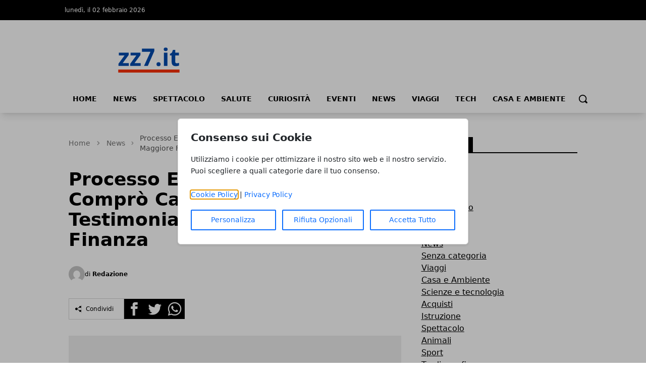

--- FILE ---
content_type: text/html; charset=UTF-8
request_url: https://www.zz7.it/processo-escort-berlusconi-compro-casa-alla-began-testimonianza-maggiore-finanza/
body_size: 12706
content:
<!DOCTYPE html>
<html lang="it">

<head>
    <!-- APP URL: https://www.zz7.it -->
    <meta charset="utf-8" />
    <meta name="viewport" content="width=device-width, initial-scale=1" />

    <title>
                Processo Escort, Berlusconi Comprò Casa alla Began: Testimonianza Maggiore Finanza - zz7 Curiosità, news ed informazioni
            </title>

    <!-- Fonts -->
    <link rel="preconnect" href="https://fonts.bunny.net" />
    <link
        href="https://fonts.bunny.net/css?family=instrument-sans:400,500,600"
        rel="stylesheet" />

    <!-- Canonical URL -->
    <link rel="canonical" href="https://www.zz7.it/processo-escort-berlusconi-compro-casa-alla-began-testimonianza-maggiore-finanza/" />

            <meta name="description" content="Silvio Berlusconi comprò una sontuosa casa a Sabina Began con 4 bonifici. Lo ha rivelato ieri un maggiore della Finanza durante il processo a Bari contro Gianpa..." />
                <meta name="robots" content="index" />
        
    <!-- Open Graph Meta Tags -->
        <meta property="og:type" content="article" />
    <meta property="og:title" content="Processo Escort, Berlusconi Comprò Casa alla Began: Testimonianza Maggiore Finanza" />
        <meta property="og:description" content="Silvio Berlusconi comprò una sontuosa casa a Sabina Began con 4 bonifici. Lo ha rivelato ieri un maggiore della Finanza durante il processo a Bari contro Gianpa..." />
        <meta property="og:url" content="https://www.zz7.it/processo-escort-berlusconi-compro-casa-alla-began-testimonianza-maggiore-finanza/" />
    <meta property="og:site_name" content="zz7 Curiosità, news ed informazioni" />
    <meta property="og:locale" content="it" />
        <meta property="og:image" content="https://www.zz7.it/media/1/placeholder-large.webp" />
    
    <!-- Twitter Card Meta Tags -->
    <meta name="twitter:card" content="summary_large_image" />
    <meta name="twitter:title" content="Processo Escort, Berlusconi Comprò Casa alla Began: Testimonianza Maggiore Finanza" />
        <meta name="twitter:description" content="Silvio Berlusconi comprò una sontuosa casa a Sabina Began con 4 bonifici. Lo ha rivelato ieri un maggiore della Finanza durante il processo a Bari contro Gianpa..." />
            <meta name="twitter:image" content="https://www.zz7.it/media/1/placeholder-large.webp" />
    
    <!-- Favicon -->
            <link rel="icon" href="https://www.zz7.it/media/5169/zz7-favicon-original.ico" />
    
    <!-- Styles / Scripts -->
    <link rel="preload" as="style" href="https://www.zz7.it/build/assets/app-DHcrUbmd.css" /><link rel="modulepreload" href="https://www.zz7.it/build/assets/app-CR7u_rOI.js" /><link rel="stylesheet" href="https://www.zz7.it/build/assets/app-DHcrUbmd.css" /><script type="module" src="https://www.zz7.it/build/assets/app-CR7u_rOI.js"></script>
    <!-- Tracking Code -->
            <!-- Universal Analytics -->
<script async src="https://www.googletagmanager.com/gtag/js?id=UA-44565296-1"></script>
<script>
  window.dataLayer = window.dataLayer || [];
  function gtag(){dataLayer.push(arguments);}
  gtag('js', new Date());
  gtag('config', 'UA-44565296-1');
</script>

<!-- Universal Analytics -->
<script async src="https://www.googletagmanager.com/gtag/js?id=UA-19669253-1"></script>
<script>
  window.dataLayer = window.dataLayer || [];
  function gtag(){dataLayer.push(arguments);}
  gtag('js', new Date());
  gtag('config', 'UA-19669253-1');
</script>

<!-- Universal Analytics -->
<script async src="https://www.googletagmanager.com/gtag/js?id=UA-22545613-4"></script>
<script>
  window.dataLayer = window.dataLayer || [];
  function gtag(){dataLayer.push(arguments);}
  gtag('js', new Date());
  gtag('config', 'UA-22545613-4');
</script>

<!-- Universal Analytics -->
<script async src="https://www.googletagmanager.com/gtag/js?id=UA-125330146-1"></script>
<script>
  window.dataLayer = window.dataLayer || [];
  function gtag(){dataLayer.push(arguments);}
  gtag('js', new Date());
  gtag('config', 'UA-125330146-1');
</script>

<!-- Google Tag Manager -->
<script>(function(w,d,s,l,i){w[l]=w[l]||[];w[l].push({'gtm.start':
new Date().getTime(),event:'gtm.js'});var f=d.getElementsByTagName(s)[0],
j=d.createElement(s),dl=l!='dataLayer'?'&l='+l:'';j.async=true;j.src=
'https://www.googletagmanager.com/gtm.js?id='+i+dl;f.parentNode.insertBefore(j,f);
})(window,document,'script','dataLayer','GTM-M7CPW7L8');</script>
<!-- End Google Tag Manager -->
<meta name="google-site-verification" content="rdfEoXScrZDN1muhnFIdnX10wu3sVRS-I3KbreKIsms" />
    
    <!-- Structured Data: Organization + Website -->
        <script type="application/ld+json">
    {
        "@context": "https://schema.org",
        "@type": "Organization",
        "name": "zz7 Curiosità, news ed informazioni",
        "url": "http://www.zz7.it",
                "logo": "https://www.zz7.it/media/5168/zz7-logo-original.svg",
                "contactPoint": {
            "@type": "ContactPoint",
            "contactType": "Redazione",
            "email": "info@www.zz7.it"
        }
    }
    </script>

    <script type="application/ld+json">
    {
        "@context": "https://schema.org",
        "@type": "WebSite",
        "url": "http://www.zz7.it",
        "name": "zz7 Curiosità, news ed informazioni"
    }
    </script>
</head>

<body
    data-theme="blue"
    x-data="loader"
    x-cloak>
    <div id="scify-cookies-consent-wrapper">
    <div id="scify-cookies-consent"
         data-ajax-url="https://www.zz7.it/guard-settings/save"
         data-show-floating-button="1"
         data-hide-floating-button-on-mobile=""
         data-cookie-prefix="zz7_curiosita_news_ed_informazioni_"
         data-locale="it"
         data-use-show-modal="1"
         style="display: none;">
        <dialog
            class="scify-cookies-consent-banner cookies-policy-wrapper
            
            modal-base-dialog"
            aria-labelledby="cookie-consent-title" aria-describedby="cookie-consent-description"
        >
            <div class="scify-cookies-container">
                <h2 id="cookie-consent-title" class="h5 pt-0 pb-2">
                    Consenso sui Cookie
                </h2>
                <p id="cookie-consent-description"
                   class="small mb-4">Utilizziamo i cookie per ottimizzare il nostro sito web e il nostro servizio. Puoi scegliere a quali categorie dare il tuo consenso.</p>
                                    <div id="cookie-categories-container" class="display-none">
                        <meta name="csrf-token" content="z4kZ9zm0BQHsDsfxhnnLnxoSxTYput97SiMLHJmD">
<div class="accordion" id="cookieAccordion">
            <div class="form-check form-switch">
            <input class="form-check-input cookie-category" type="checkbox" id="strictly_necessary"
                checked disabled>
            <label class="form-check-label" for="strictly_necessary">
                Strettamente Necessario
                                    <span class="always-active">(always active)</span>
                            </label>
        </div>
        <div class="accordion-item cookies-consent-category-item">
            <h5 class="accordion-header h5" id="heading-strictly_necessary">
                <button
                    class="accordion-button collapsed"
                    type="button" data-toggle="collapse" data-target="#collapse-strictly_necessary"
                    aria-expanded="false"
                    aria-controls="collapse-strictly_necessary">
                                            Leggi di più
                                    </button>
            </h5>
            <div id="collapse-strictly_necessary"
                class="accordion-collapse "
                aria-labelledby="heading-strictly_necessary" data-parent="#cookieAccordion">
                <div class="accordion-body">
                    <ul class="list-group mt-3">
                                                    <li class="list-group-item cookie-content-text small">
                                <dl>
                                    <dt>
                                        <strong>Cookie: </strong>
                                        <code>zz7_curiosita_news_ed_informazioni_cookies_consent</code>
                                    </dt>
                                    <dd>
                                        <strong>Descrizione: </strong>
                                        Questo cookie è impostato dal plugin GDPR Cookie Consent e viene utilizzato per memorizzare se l&#039;utente ha acconsentito o meno all&#039;utilizzo dei cookie. Non memorizza dati personali.
                                    </dd>
                                    <dd>
                                        <strong>Durata: </strong>
                                        1 anno
                                    </dd>
                                                                    </dl>
                            </li>
                                                    <li class="list-group-item cookie-content-text small">
                                <dl>
                                    <dt>
                                        <strong>Cookie: </strong>
                                        <code>XSRF-TOKEN</code>
                                    </dt>
                                    <dd>
                                        <strong>Descrizione: </strong>
                                        Questo cookie è impostato da Laravel per prevenire attacchi di falsificazione di richiesta tra siti (CSRF).
                                    </dd>
                                    <dd>
                                        <strong>Durata: </strong>
                                        2 ore
                                    </dd>
                                                                    </dl>
                            </li>
                                                    <li class="list-group-item cookie-content-text small">
                                <dl>
                                    <dt>
                                        <strong>Cookie: </strong>
                                        <code>zz7_curiosita_news_ed_informazioni_session</code>
                                    </dt>
                                    <dd>
                                        <strong>Descrizione: </strong>
                                        Questo cookie è impostato da Laravel per identificare un&#039;istanza di sessione per l&#039;utente.
                                    </dd>
                                    <dd>
                                        <strong>Durata: </strong>
                                        2 ore
                                    </dd>
                                                                    </dl>
                            </li>
                                            </ul>
                </div>
            </div>
        </div>
    </div>
                    </div>
                
                <p class="small mb-3">
                    <a href="/cookie-policy" target="_blank">Cookie Policy</a> |
                    <a href="/privacy-policy" target="_blank">Privacy Policy</a>
                </p>

                <div class="cookie-actions">
                    <div class="container-fluid p-0">
                        <div class="row g-0">
                                                            <div class="button-col col-lg-4 col-sm-12 pl-0">
                                    <button type="button" class="btn btn-light w-100" id="customise-cookies"
                                            aria-label="Personalizza">
                                        Personalizza
                                    </button>
                                </div>
                                <div class="button-col col-lg-4 col-sm-12 pl-0 display-none">
                                    <button type="button" class="btn btn-light w-100" id="accept-selected-cookies"
                                            aria-label="Accetta Selezione">
                                        Accetta Selezione
                                    </button>
                                </div>
                                <div class="button-col col-lg-4 col-sm-12">
                                    <button type="button" class="btn btn-light w-100" id="reject-optional-cookies"
                                            aria-label="Rifiuta Opzionali">
                                        Rifiuta Opzionali
                                    </button>
                                </div>
                                <div class="button-col col-lg-4 col-sm-12 pr-0">
                                    <button type="button" class="btn btn-light w-100" id="accept-all-cookies"
                                            aria-label="Accetta Tutto">
                                        Accetta Tutto
                                    </button>
                                </div>
                                                    </div>
                    </div>
                </div>
            </div>
        </dialog>
    </div>
</div>
    <button id="scify-cookie-consent-floating-button" class="cookie-button" style="display: none;" title="Cookie" aria-label="Cookie"
        onclick="toggleCookieBanner()" onkeyup="if (event.key === 'Enter') toggleCookieBanner()" tabindex="0">
            <span class="sr-only">Cookie</span>
        <svg version="1.1" id="Layer_1" xmlns="http://www.w3.org/2000/svg" xmlns:xlink="http://www.w3.org/1999/xlink" x="0px"
     y="0px"
     viewBox="0 0 306.4 306.4" style="enable-background:new 0 0 306.4 306.4;" xml:space="preserve">
<path d="M305.8,140.3c-25.6-0.3-46.3-21.2-46.3-46.9c0-6.3,1.2-12.3,3.5-17.7c-6.1,2.1-12.7,3.2-19.6,3.2c-33.2,0-60.2-27-60.2-60.2
	c0-5.3,0.7-10.5,2-15.4c-10.3-2.2-21-3.3-32-3.3C68.6,0,0,68.6,0,153.2s68.6,153.2,153.2,153.2s153.2-68.6,153.2-153.2
	C306.4,148.8,306.2,144.5,305.8,140.3z M100.2,200.3c-12.4,0-22.5-10.1-22.5-22.5c0-12.4,10.1-22.5,22.5-22.5
	c12.4,0,22.5,10.1,22.5,22.5C122.7,190.2,112.6,200.3,100.2,200.3z M130.7,123.9c-12.4,0-22.5-10.1-22.5-22.5
	c0-12.4,10.1-22.5,22.5-22.5s22.5,10.1,22.5,22.5C153.2,113.9,143.1,123.9,130.7,123.9z M198.9,216c-8.7,0-15.7-7-15.7-15.7
	s7-15.7,15.7-15.7c8.7,0,15.7,7,15.7,15.7S207.6,216,198.9,216z"
      style="fill:currentColor;stroke:none;"/>
</svg>
    </button>
    <link rel="stylesheet" href="https://www.zz7.it/vendor/scify/laravel-cookie-guard/_variables.css">
<link rel="stylesheet" href="https://www.zz7.it/vendor/scify/laravel-cookie-guard/styles.css">
<script>
    window.cookies_consent_translations = {
        read_more: "Leggi di più",
        read_less: "Leggi meno"
    };
</script>
<script src="https://www.zz7.it/vendor/scify/laravel-cookie-guard/scripts.js"></script>
        <span x-on:loader:open.window="() => setLoading(true)"></span>
    <span x-on:loader:close.window="() => setLoading(false)"></span>
    <div
        x-show="loader.opened"
        class="fixed top-0 left-0 z-[100] w-full h-screen bg-white bg-opacity-75 flex items-center justify-center">
        <p
            @click="open()"
            :class="{ 'animate': loader.animate === true }"
            :class="{ animate: animate === true }">
            Caricamento...
        </p>
    </div>
    <header
        class="shadow-lg shadow-grey-500 py-2 md:pt-0"
        x-data="{ mobileMenu: false }">
        <div class="hidden md:block w-full bg-black">
            <div
                class="w-full md:max-w-5xl py-2 mx-auto grid grid-cols-2 justify-between text-xs text-white">
                <div class="flex gap-10 py-1">
                    <p>lunedì, il 02 febbraio 2026</p>
                </div>
                <div class="justify-end flex gap-4 p-1">
                    
                    
                    
                    
                                    </div>
            </div>
        </div>
        <div class="relative">
            <div
                class="flex justify-center flex-col lg:flex-row items-center md:justify-start w-full h-14 md:h-36 md:max-w-5xl mx-auto md:py-7">
                <div class="w-auto lg:w-1/3 h-full">
                    <a
                        href="/"
                        title="Homepage"
                        class="h-full lg:h-24 w-auto max-w-none">
                                                                        <img
                            class="h-full w-auto"
                            src="https://www.zz7.it/media/5168/zz7-logo-original.svg"
                            alt="zz7 Curiosità, news ed informazioni Logo" />
                                            </a>
                    <span class="sr-only">zz7 Curiosità, news ed informazioni</span>
                </div>
                                            </div>
            <div
                @click="mobileMenu = !mobileMenu"
                class="z-30 absolute top-1/2 -translate-y-1/2 left-4 md:hidden w-8 h-8">
                <svg
                    x-show="!mobileMenu"
                    class="h-full w-auto fill-black"
                    clip-rule="evenodd"
                    fill-rule="evenodd"
                    stroke-linejoin="round"
                    stroke-miterlimit="2"
                    viewBox="0 0 24 24"
                    xmlns="http://www.w3.org/2000/svg">
                    <path
                        d="m22 16.75c0-.414-.336-.75-.75-.75h-18.5c-.414 0-.75.336-.75.75s.336.75.75.75h18.5c.414 0 .75-.336.75-.75zm0-5c0-.414-.336-.75-.75-.75h-18.5c-.414 0-.75.336-.75.75s.336.75.75.75h18.5c.414 0 .75-.336.75-.75zm0-5c0-.414-.336-.75-.75-.75h-18.5c-.414 0-.75.336-.75.75s.336.75.75.75h18.5c.414 0 .75-.336.75-.75z"
                        fill-rule="nonzero" />
                </svg>
                <svg
                    x-show="mobileMenu"
                    class="h-full w-auto fill-black"
                    clip-rule="evenodd"
                    fill-rule="evenodd"
                    stroke-linejoin="round"
                    stroke-miterlimit="2"
                    viewBox="0 0 24 24"
                    xmlns="http://www.w3.org/2000/svg">
                    <path
                        d="m12 10.93 5.719-5.72c.146-.146.339-.219.531-.219.404 0 .75.324.75.749 0 .193-.073.385-.219.532l-5.72 5.719 5.719 5.719c.147.147.22.339.22.531 0 .427-.349.75-.75.75-.192 0-.385-.073-.531-.219l-5.719-5.719-5.719 5.719c-.146.146-.339.219-.531.219-.401 0-.75-.323-.75-.75 0-.192.073-.384.22-.531l5.719-5.719-5.72-5.719c-.146-.147-.219-.339-.219-.532 0-.425.346-.749.75-.749.192 0 .385.073.531.219z" />
                </svg>
            </div>
        </div>
        <div
            x-show="mobileMenu"
            class="w-full h-screen relative top-0 left-0 bg-white z-50 p-4">
            <ul class="w-full space-y-2">
                <li class="w-full bg-gray-100 hover:bg-gray-200 p-3 rounded-lg font-medium">
            <a
                href="https://www.zz7.it/"
                class="block cursor-pointer whitespace-nowrap "
                            >
                Home
            </a>
        </li>
            
        <li class="w-full bg-gray-100 hover:bg-gray-200 p-3 rounded-lg font-medium">
            <a
                href="https://www.zz7.it/category/news/"
                class="block cursor-pointer whitespace-nowrap "
                            >
                News
            </a>
        </li>
            
        <li class="w-full bg-gray-100 hover:bg-gray-200 p-3 rounded-lg font-medium">
            <a
                href="https://www.zz7.it/category/spettacolo/"
                class="block cursor-pointer whitespace-nowrap "
                            >
                Spettacolo
            </a>
        </li>
            
        <li class="w-full bg-gray-100 hover:bg-gray-200 p-3 rounded-lg font-medium">
            <a
                href="https://www.zz7.it/category/salute-benessere/"
                class="block cursor-pointer whitespace-nowrap "
                            >
                Salute
            </a>
        </li>
            
        <li class="w-full bg-gray-100 hover:bg-gray-200 p-3 rounded-lg font-medium">
            <a
                href="https://www.zz7.it/category/curiosita/"
                class="block cursor-pointer whitespace-nowrap "
                            >
                Curiosità
            </a>
        </li>
            
        <li class="w-full bg-gray-100 hover:bg-gray-200 p-3 rounded-lg font-medium">
            <a
                href="https://www.zz7.it/category/eventi/"
                class="block cursor-pointer whitespace-nowrap "
                            >
                Eventi
            </a>
        </li>
            
        <li class="w-full bg-gray-100 hover:bg-gray-200 p-3 rounded-lg font-medium">
            <a
                href="https://www.zz7.it/category/news/"
                class="block cursor-pointer whitespace-nowrap "
                            >
                News
            </a>
        </li>
            
        <li class="w-full bg-gray-100 hover:bg-gray-200 p-3 rounded-lg font-medium">
            <a
                href="https://www.zz7.it/category/viaggi/"
                class="block cursor-pointer whitespace-nowrap "
                            >
                Viaggi
            </a>
        </li>
            
        <li class="w-full bg-gray-100 hover:bg-gray-200 p-3 rounded-lg font-medium">
            <a
                href="https://www.zz7.it/category/scienze-tecnologia/"
                class="block cursor-pointer whitespace-nowrap "
                            >
                Tech
            </a>
        </li>
            
        <li class="w-full bg-gray-100 hover:bg-gray-200 p-3 rounded-lg font-medium">
            <a
                href="https://www.zz7.it/category/casa-e-ambiente/"
                class="block cursor-pointer whitespace-nowrap "
                            >
                Casa e Ambiente
            </a>
        </li>
                </ul>
        </div>
        <div
            class="hidden w-full items-center md:max-w-5xl md:flex mx-auto h-8">
            <div>
                <ul class="flex font-bold text-sm uppercase">
                    <li class="px-4 pb-2">
            <a
                href="https://www.zz7.it/"
                class="block cursor-pointer whitespace-nowrap hover:border-b-4 hover:border-primary-500"
                            >
                Home
            </a>
        </li>
            
        <li class="px-4 pb-2">
            <a
                href="https://www.zz7.it/category/news/"
                class="block cursor-pointer whitespace-nowrap hover:border-b-4 hover:border-primary-500"
                            >
                News
            </a>
        </li>
            
        <li class="px-4 pb-2">
            <a
                href="https://www.zz7.it/category/spettacolo/"
                class="block cursor-pointer whitespace-nowrap hover:border-b-4 hover:border-primary-500"
                            >
                Spettacolo
            </a>
        </li>
            
        <li class="px-4 pb-2">
            <a
                href="https://www.zz7.it/category/salute-benessere/"
                class="block cursor-pointer whitespace-nowrap hover:border-b-4 hover:border-primary-500"
                            >
                Salute
            </a>
        </li>
            
        <li class="px-4 pb-2">
            <a
                href="https://www.zz7.it/category/curiosita/"
                class="block cursor-pointer whitespace-nowrap hover:border-b-4 hover:border-primary-500"
                            >
                Curiosità
            </a>
        </li>
            
        <li class="px-4 pb-2">
            <a
                href="https://www.zz7.it/category/eventi/"
                class="block cursor-pointer whitespace-nowrap hover:border-b-4 hover:border-primary-500"
                            >
                Eventi
            </a>
        </li>
            
        <li class="px-4 pb-2">
            <a
                href="https://www.zz7.it/category/news/"
                class="block cursor-pointer whitespace-nowrap hover:border-b-4 hover:border-primary-500"
                            >
                News
            </a>
        </li>
            
        <li class="px-4 pb-2">
            <a
                href="https://www.zz7.it/category/viaggi/"
                class="block cursor-pointer whitespace-nowrap hover:border-b-4 hover:border-primary-500"
                            >
                Viaggi
            </a>
        </li>
            
        <li class="px-4 pb-2">
            <a
                href="https://www.zz7.it/category/scienze-tecnologia/"
                class="block cursor-pointer whitespace-nowrap hover:border-b-4 hover:border-primary-500"
                            >
                Tech
            </a>
        </li>
            
        <li class="px-4 pb-2">
            <a
                href="https://www.zz7.it/category/casa-e-ambiente/"
                class="block cursor-pointer whitespace-nowrap hover:border-b-4 hover:border-primary-500"
                            >
                Casa e Ambiente
            </a>
        </li>
                    </ul>
            </div>
            <form
                method="GET"
                action="/search"
                class="flex w-full justify-end px-2 pb-2 items-center gap-2"
                x-data="{showSearchBar: false}">
                <div x-show="showSearchBar" class="h-8">
                    <label for="search" class="sr-only">Search</label>
                    <input type="text" name="s" class="h-full p-3" />
                </div>
                <button x-show="showSearchBar">
                    <span class="sr-only">Cerca</span>
                    <svg
                        class="h-5"
                        version="1.1"
                        xmlns="http://www.w3.org/2000/svg"
                        viewBox="0 0 1024 1024">
                        <path
                            d="M946.371 843.601l-125.379-125.44c43.643-65.925 65.495-142.1 65.475-218.040 0.051-101.069-38.676-202.588-115.835-279.706-77.117-77.148-178.606-115.948-279.644-115.886-101.079-0.061-202.557 38.738-279.665 115.876-77.169 77.128-115.937 178.627-115.907 279.716-0.031 101.069 38.728 202.588 115.907 279.665 77.117 77.117 178.616 115.825 279.665 115.804 75.94 0.020 152.136-21.862 218.061-65.495l125.348 125.46c30.915 30.904 81.029 30.904 111.954 0.020 30.915-30.935 30.915-81.029 0.020-111.974zM705.772 714.925c-59.443 59.341-136.899 88.842-214.784 88.924-77.896-0.082-155.341-29.583-214.784-88.924-59.443-59.484-88.975-136.919-89.037-214.804 0.061-77.885 29.604-155.372 89.037-214.825 59.464-59.443 136.878-88.945 214.784-89.016 77.865 0.082 155.3 29.583 214.784 89.016 59.361 59.464 88.914 136.919 88.945 214.825-0.041 77.885-29.583 155.361-88.945 214.804z"></path>
                    </svg>
                </button>
                <a
                    x-show="!showSearchBar"
                    href="#"
                    @click.prevent="showSearchBar = true">
                    <span class="sr-only">Cerca</span>
                    <svg
                        class="h-5"
                        version="1.1"
                        xmlns="http://www.w3.org/2000/svg"
                        viewBox="0 0 1024 1024">
                        <path
                            d="M946.371 843.601l-125.379-125.44c43.643-65.925 65.495-142.1 65.475-218.040 0.051-101.069-38.676-202.588-115.835-279.706-77.117-77.148-178.606-115.948-279.644-115.886-101.079-0.061-202.557 38.738-279.665 115.876-77.169 77.128-115.937 178.627-115.907 279.716-0.031 101.069 38.728 202.588 115.907 279.665 77.117 77.117 178.616 115.825 279.665 115.804 75.94 0.020 152.136-21.862 218.061-65.495l125.348 125.46c30.915 30.904 81.029 30.904 111.954 0.020 30.915-30.935 30.915-81.029 0.020-111.974zM705.772 714.925c-59.443 59.341-136.899 88.842-214.784 88.924-77.896-0.082-155.341-29.583-214.784-88.924-59.443-59.484-88.975-136.919-89.037-214.804 0.061-77.885 29.604-155.372 89.037-214.825 59.464-59.443 136.878-88.945 214.784-89.016 77.865 0.082 155.3 29.583 214.784 89.016 59.361 59.464 88.914 136.919 88.945 214.825-0.041 77.885-29.583 155.361-88.945 214.804z"></path>
                    </svg>
                </a>
            </form>
        </div>
    </header>
    <main><!-- Structured Data: NewsArticle -->
    
    <script type="application/ld+json">
        {
            "@context": "https://schema.org",
            "@type": "NewsArticle",
            "mainEntityOfPage": {
                "@type": "WebPage",
                "@id": "https://www.zz7.it/processo-escort-berlusconi-compro-casa-alla-began-testimonianza-maggiore-finanza/"
            },
            "headline": "Processo Escort, Berlusconi Comprò Casa alla Began: Testimonianza Maggiore Finanza",
                        "image": ["https://www.zz7.it/media/1/placeholder-large.webp"],
             "datePublished": "2015-10-06T09:09:46+02:00",
            "dateModified": "2025-12-28T18:49:00+01:00",
                        "author": {
                "@type": "Person",
                "name": "Redazione"
            },
             "publisher": {
                "@type": "Organization",
                "name": "zz7 Curiosità, news ed informazioni"
                ,
                "logo": {
                    "@type": "ImageObject",
                    "url": "https://www.zz7.it/media/5168/zz7-logo-original.svg"
                }
                            }
            ,
            "description": "Silvio Berlusconi comprò una sontuosa casa a Sabina Began con 4 bonifici. Lo ha rivelato ieri un maggiore della Finanza durante il processo a Bari contro Gianpa..."
                    }
    </script>

    <div class="w-full lg:max-w-5xl mx-auto p-2 space-y-12 pb-14">
        <div class="grid lg:grid-cols-3 gap-10 px-4 lg:px-0">
            <div class="lg:col-span-2 space-y-4">
                <!-- breadcrumbs -->
                <!-- Structured Data: Breadcrumb -->
<script type="application/ld+json">
{
    "@context": "https://schema.org",
    "@type": "BreadcrumbList",
    "itemListElement": [
        {
            "@type": "ListItem",
            "position": 1,
            "name": "Home",
            "item": "http://www.zz7.it"
        },
        {
            "@type": "ListItem",
            "position": 2,
            "name": "News",
            "item": "https://www.zz7.it/category/news/"
        },
        {
            "@type": "ListItem",
            "position": 3,
            "name": "Processo Escort, Berlusconi Comprò Casa alla Began: Testimonianza Maggiore Finanza",
            "item": "https://www.zz7.it/processo-escort-berlusconi-compro-casa-alla-began-testimonianza-maggiore-finanza"
        }    ]
}
</script>

<nav class="text-neutral-500 w-full pt-4" aria-label="Breadcrumb">
    <ol class="flex items-center space-x-2 text-sm">
        <!-- Home link always first -->
        <li>
            <a href="/" class="hover:text-primary-500 transition-colors">
                Home
            </a>
        </li>
        
                                    <li class="flex items-center space-x-2">
                    <!-- Separator -->
                    <svg class="w-4 h-4 text-neutral-400" fill="currentColor" viewBox="0 0 20 20">
                        <path fill-rule="evenodd" d="M7.293 14.707a1 1 0 010-1.414L10.586 10 7.293 6.707a1 1 0 011.414-1.414l4 4a1 1 0 010 1.414l-4 4a1 1 0 01-1.414 0z" clip-rule="evenodd"></path>
                    </svg>
                    
                                            <!-- Intermediate items - with link -->
                        <a href="https://www.zz7.it/category/news/" class="hover:text-primary-500 transition-colors">
                            News
                        </a>
                                    </li>
                            <li class="flex items-center space-x-2">
                    <!-- Separator -->
                    <svg class="w-4 h-4 text-neutral-400" fill="currentColor" viewBox="0 0 20 20">
                        <path fill-rule="evenodd" d="M7.293 14.707a1 1 0 010-1.414L10.586 10 7.293 6.707a1 1 0 011.414-1.414l4 4a1 1 0 010 1.414l-4 4a1 1 0 01-1.414 0z" clip-rule="evenodd"></path>
                    </svg>
                    
                                            <!-- Last item (current page) - no link -->
                        <span class="text-neutral-600 font-medium" aria-current="page">
                            Processo Escort, Berlusconi Comprò Casa alla Began: Testimonianza Maggiore Finanza
                        </span>
                                    </li>
                        </ol>
</nav>                <div class="flex gap-2 text-white">
                                    </div>
                <h1 class="font-semibold text-3xl md:text-4xl">
                    Processo Escort, Berlusconi Comprò Casa alla Began: Testimonianza Maggiore Finanza
                </h1>
                
                
                <div class="flex items-center justify-between">
                    <div class="flex items-center gap-4 py-4">
                        <div class="flex items-center gap-1">
                            <img
                                src="https://www.gravatar.com/avatar/default?d=mp&amp;s=200"
                                alt="Redazione Avatar"
                                class="h-8 w-8 rounded-full"
                            />
                            <p class="text-xs">
                                di
                                <a href="https://www.zz7.it/autore/redazione/" class="hover:text-primary-500">
                                    <strong>Redazione</strong>
                                </a>
                            </p>
                        </div>
                                            </div>
                </div>
                <div class="flex items-center gap-3">
    <div class="flex items-center border border-neutral-300 gap-2 p-3">
        <svg class="h-3 w-auto" xmlns="http://www.w3.org/2000/svg" width="24" height="24" viewBox="0 0 24 24">
            <path d="M5 7c2.761 0 5 2.239 5 5s-2.239 5-5 5-5-2.239-5-5 2.239-5 5-5zm11.122 12.065c-.073.301-.122.611-.122.935 0 2.209 1.791 4 4 4s4-1.791 4-4-1.791-4-4-4c-1.165 0-2.204.506-2.935 1.301l-5.488-2.927c-.23.636-.549 1.229-.943 1.764l5.488 2.927zm7.878-15.065c0-2.209-1.791-4-4-4s-4 1.791-4 4c0 .324.049.634.122.935l-5.488 2.927c.395.535.713 1.127.943 1.764l5.488-2.927c.731.795 1.77 1.301 2.935 1.301 2.209 0 4-1.791 4-4z" />
        </svg>
        <p class="hidden md:block text-xs border-l border-neutral-300 px-2">Condividi</p>
    </div>
    <div class="flex items-center gap-1 h-10">
        <div class="w-full h-full">
            <a target="_BLANK" href="https://www.facebook.com/sharer/sharer.php?u=https%3A%2F%2Fwww.zz7.it%2Fprocesso-escort-berlusconi-compro-casa-alla-began-testimonianza-maggiore-finanza%2F">
                <span class="sr-only">Facebook</span>
                <svg class=" h-full w-auto" xmlns="http://www.w3.org/2000/svg" width="24" height="24" viewBox="0 0 24 24">
                    <path d="M0 0v24h24v-24h-24zm16 7h-1.923c-.616 0-1.077.252-1.077.889v1.111h3l-.239 3h-2.761v8h-3v-8h-2v-3h2v-1.923c0-2.022 1.064-3.077 3.461-3.077h2.539v3z" />
                </svg>
            </a>
        </div>
        <div class="w-full h-full">
            <a target="_BLANK" href="https://twitter.com/share?url=https%3A%2F%2Fwww.zz7.it%2Fprocesso-escort-berlusconi-compro-casa-alla-began-testimonianza-maggiore-finanza%2F">
                <span class="sr-only">Twitter</span>
                <svg class="h-full w-auto" xmlns="http://www.w3.org/2000/svg" width="24" height="24" viewBox="0 0 24 24">
                    <path d="M0 0v24h24v-24h-24zm18.862 9.237c.208 4.617-3.235 9.765-9.33 9.765-1.854 0-3.579-.543-5.032-1.475 1.742.205 3.48-.278 4.86-1.359-1.437-.027-2.649-.976-3.066-2.28.515.098 1.021.069 1.482-.056-1.579-.317-2.668-1.739-2.633-3.26.442.246.949.394 1.486.411-1.461-.977-1.875-2.907-1.016-4.383 1.619 1.986 4.038 3.293 6.766 3.43-.479-2.053 1.079-4.03 3.198-4.03.944 0 1.797.398 2.396 1.037.748-.147 1.451-.42 2.085-.796-.245.767-.766 1.41-1.443 1.816.664-.08 1.297-.256 1.885-.517-.44.656-.997 1.234-1.638 1.697z" />
                </svg>
            </a>
        </div>
        <div class="w-full h-full">
            <a target="_BLANK" href="whatsapp://send?text=https%3A%2F%2Fwww.zz7.it%2Fprocesso-escort-berlusconi-compro-casa-alla-began-testimonianza-maggiore-finanza%2F">
                <span class="sr-only">Whatsapp</span>
                <svg class="h-full w-auto" xmlns="http://www.w3.org/2000/svg" width="24" height="24" viewBox="0 0 24 24">
                    <path d="M12.036 5.339c-3.635 0-6.591 2.956-6.593 6.589-.001 1.483.434 2.594 1.164 3.756l-.666 2.432 2.494-.654c1.117.663 2.184 1.061 3.595 1.061 3.632 0 6.591-2.956 6.592-6.59.003-3.641-2.942-6.593-6.586-6.594zm3.876 9.423c-.165.463-.957.885-1.337.942-.341.051-.773.072-1.248-.078-.288-.091-.657-.213-1.129-.417-1.987-.858-3.285-2.859-3.384-2.991-.099-.132-.809-1.074-.809-2.049 0-.975.512-1.454.693-1.653.182-.2.396-.25.528-.25l.38.007c.122.006.285-.046.446.34.165.397.561 1.372.611 1.471.049.099.083.215.016.347-.066.132-.099.215-.198.33l-.297.347c-.099.099-.202.206-.087.404.116.198.513.847 1.102 1.372.757.675 1.395.884 1.593.983.198.099.314.083.429-.05.116-.132.495-.578.627-.777s.264-.165.446-.099 1.156.545 1.354.645c.198.099.33.149.38.231.049.085.049.482-.116.945zm-15.912-14.762v24h24v-24h-24zm12.033 19.862c-1.327 0-2.634-.333-3.792-.965l-4.203 1.103 1.125-4.108c-.694-1.202-1.059-2.566-1.058-3.964.002-4.372 3.558-7.928 7.928-7.928 2.121.001 4.112.827 5.609 2.325s2.321 3.491 2.32 5.609c-.002 4.372-3.559 7.928-7.929 7.928z" />
                </svg>
            </a>
        </div>
    </div>
</div>                <figure class="py-4">
                    <img
                        loading="eager"
                        decoding="sync"
                        alt="Processo Escort, Berlusconi Comprò Casa alla Began: Testimonianza Maggiore Finanza"
                        class="md:hidden"
                        src="https://www.zz7.it/media/1/placeholder-medium.webp"
                    />
                    <img
                        loading="eager"
                        decoding="sync"
                        alt="Processo Escort, Berlusconi Comprò Casa alla Began: Testimonianza Maggiore Finanza"
                        class="hidden md:block xl:hidden"
                        src="https://www.zz7.it/media/1/placeholder-large.webp"
                    />
                    <img
                        loading="eager"
                        decoding="sync"
                        alt="Processo Escort, Berlusconi Comprò Casa alla Began: Testimonianza Maggiore Finanza"
                        class="hidden xl:block"
                        src="https://www.zz7.it/media/1/placeholder-original.jpg"
                    />
                                    </figure>
                <div class="space-y-6 prose lg:prose-lg">
                    <h2>Silvio Berlusconi comprò una sontuosa casa a Sabina Began con 4 bonifici. Lo ha rivelato ieri un maggiore della Finanza durante il processo a Bari contro Gianpaolo Tarantini</h2>
&nbsp;

Piove ancora fango sull'<strong>ex premier</strong>. Secondo la testimonianza del maggiore della Finanza, <strong>Pietro Sorbello</strong>, resa ieri a Bari, il Cavaliere acquistò una faraonica casa da 1,4 milioni di euro alla <strong>Began</strong>, ribattezzata "ape regina" dei <strong>festini</strong> organizzati nelle case di Berlusconi.

Sorbello è certo che Silvio comprò un principesco appartamento alla Began, organizzatrice delle feste ad <strong>Arcore</strong> e nelle altre residente dell'allora premier. Il Maggiore ha sottolineato che Berlusconi acquistò l'immobile con <strong>4 bonifici</strong>, effettuati tra agosto e novembre 2011. Il denaro passò da un conto bancario riconducibile al Cavaliere a quello di una azienda, la <strong>Moon and Star Srl</strong>, di cui l'ape regina possedeva quote.

Durante il processo contro <strong>Tarantini</strong>, Sorbello ha rivelato ai giudici che, all'epoca, il Nucleo di Polizia valutaria stava effettuando indagini su operazioni sospette relative al mondo della <strong>politica</strong>. Berlusconi era finito nel mirino delle forze dell'ordine. Nell'ambito di tali accertamenti venne scoperto che <strong>Silvio Berlusconi</strong> effettuò 4 bonifici che permisero Moon and Star di acquistare il costoso e splendido appartamento nel <strong>centro di Roma</strong>. L'acquisto avvenne nel momento in cui la Procura di Bari aveva avviato le indagini sui festini nelle residenze dell’ex premier.

La <strong>Began</strong>, così come altre persone, tra cui <strong>Gianpaolo</strong> e <strong>Claudio Tarantini</strong>, Letizia Filippi, Francesca Lana, Peter Faraone e Massimiliano Verdoscia, è accusata di associazione per delinquere finalizzata allo sfruttamento, favoreggiamento e induzione alla prostituzione.

Ieri, dopo la testimonianza del maggiore<strong> Pietro Sorbello</strong>, il pm Eugenia Pontassuglia ha depositato nuova documenti concernenti un altro procedimento penale in cui è invischiato sempre l’imprenditore <strong>Gianpaolo Tarantini</strong> per episodi connessi ad appalti nel mondo della sanità. L'istruttoria dibattimentale è stata chiusa; il prossimo 19 ottobre ci sarà la requisitoria del pm.
                </div>
                <div class="pt-14 space-y-8">
                    <hr class="bg-neutral-200 w-full border-0 h-px" />
                    <div class="flex items-center gap-3">
    <div class="flex items-center border border-neutral-300 gap-2 p-3">
        <svg class="h-3 w-auto" xmlns="http://www.w3.org/2000/svg" width="24" height="24" viewBox="0 0 24 24">
            <path d="M5 7c2.761 0 5 2.239 5 5s-2.239 5-5 5-5-2.239-5-5 2.239-5 5-5zm11.122 12.065c-.073.301-.122.611-.122.935 0 2.209 1.791 4 4 4s4-1.791 4-4-1.791-4-4-4c-1.165 0-2.204.506-2.935 1.301l-5.488-2.927c-.23.636-.549 1.229-.943 1.764l5.488 2.927zm7.878-15.065c0-2.209-1.791-4-4-4s-4 1.791-4 4c0 .324.049.634.122.935l-5.488 2.927c.395.535.713 1.127.943 1.764l5.488-2.927c.731.795 1.77 1.301 2.935 1.301 2.209 0 4-1.791 4-4z" />
        </svg>
        <p class="hidden md:block text-xs border-l border-neutral-300 px-2">Condividi</p>
    </div>
    <div class="flex items-center gap-1 h-10">
        <div class="w-full h-full">
            <a target="_BLANK" href="https://www.facebook.com/sharer/sharer.php?u=https%3A%2F%2Fwww.zz7.it%2Fprocesso-escort-berlusconi-compro-casa-alla-began-testimonianza-maggiore-finanza%2F">
                <span class="sr-only">Facebook</span>
                <svg class=" h-full w-auto" xmlns="http://www.w3.org/2000/svg" width="24" height="24" viewBox="0 0 24 24">
                    <path d="M0 0v24h24v-24h-24zm16 7h-1.923c-.616 0-1.077.252-1.077.889v1.111h3l-.239 3h-2.761v8h-3v-8h-2v-3h2v-1.923c0-2.022 1.064-3.077 3.461-3.077h2.539v3z" />
                </svg>
            </a>
        </div>
        <div class="w-full h-full">
            <a target="_BLANK" href="https://twitter.com/share?url=https%3A%2F%2Fwww.zz7.it%2Fprocesso-escort-berlusconi-compro-casa-alla-began-testimonianza-maggiore-finanza%2F">
                <span class="sr-only">Twitter</span>
                <svg class="h-full w-auto" xmlns="http://www.w3.org/2000/svg" width="24" height="24" viewBox="0 0 24 24">
                    <path d="M0 0v24h24v-24h-24zm18.862 9.237c.208 4.617-3.235 9.765-9.33 9.765-1.854 0-3.579-.543-5.032-1.475 1.742.205 3.48-.278 4.86-1.359-1.437-.027-2.649-.976-3.066-2.28.515.098 1.021.069 1.482-.056-1.579-.317-2.668-1.739-2.633-3.26.442.246.949.394 1.486.411-1.461-.977-1.875-2.907-1.016-4.383 1.619 1.986 4.038 3.293 6.766 3.43-.479-2.053 1.079-4.03 3.198-4.03.944 0 1.797.398 2.396 1.037.748-.147 1.451-.42 2.085-.796-.245.767-.766 1.41-1.443 1.816.664-.08 1.297-.256 1.885-.517-.44.656-.997 1.234-1.638 1.697z" />
                </svg>
            </a>
        </div>
        <div class="w-full h-full">
            <a target="_BLANK" href="whatsapp://send?text=https%3A%2F%2Fwww.zz7.it%2Fprocesso-escort-berlusconi-compro-casa-alla-began-testimonianza-maggiore-finanza%2F">
                <span class="sr-only">Whatsapp</span>
                <svg class="h-full w-auto" xmlns="http://www.w3.org/2000/svg" width="24" height="24" viewBox="0 0 24 24">
                    <path d="M12.036 5.339c-3.635 0-6.591 2.956-6.593 6.589-.001 1.483.434 2.594 1.164 3.756l-.666 2.432 2.494-.654c1.117.663 2.184 1.061 3.595 1.061 3.632 0 6.591-2.956 6.592-6.59.003-3.641-2.942-6.593-6.586-6.594zm3.876 9.423c-.165.463-.957.885-1.337.942-.341.051-.773.072-1.248-.078-.288-.091-.657-.213-1.129-.417-1.987-.858-3.285-2.859-3.384-2.991-.099-.132-.809-1.074-.809-2.049 0-.975.512-1.454.693-1.653.182-.2.396-.25.528-.25l.38.007c.122.006.285-.046.446.34.165.397.561 1.372.611 1.471.049.099.083.215.016.347-.066.132-.099.215-.198.33l-.297.347c-.099.099-.202.206-.087.404.116.198.513.847 1.102 1.372.757.675 1.395.884 1.593.983.198.099.314.083.429-.05.116-.132.495-.578.627-.777s.264-.165.446-.099 1.156.545 1.354.645c.198.099.33.149.38.231.049.085.049.482-.116.945zm-15.912-14.762v24h24v-24h-24zm12.033 19.862c-1.327 0-2.634-.333-3.792-.965l-4.203 1.103 1.125-4.108c-.694-1.202-1.059-2.566-1.058-3.964.002-4.372 3.558-7.928 7.928-7.928 2.121.001 4.112.827 5.609 2.325s2.321 3.491 2.32 5.609c-.002 4.372-3.559 7.928-7.929 7.928z" />
                </svg>
            </a>
        </div>
    </div>
</div>                    <hr class="bg-neutral-200 w-full border-0 h-px" />
                </div>
                <div class="grid grid-cols-2 gap-8 py-6 text-sm">
                                            <div class="space-y-2">
                            <p class="text-xs text-neutral-500">
                                Articolo Precedente
                            </p>
                            <a
                                href="https://www.zz7.it/paolo-bonolis-moglie-sonia-racconta-disabilita-figlia-silvia-e-nata-con-cardiopatia/"
                                class="block hover:text-primary-500"
                            >
                                <p>Paolo Bonolis, Moglie Sonia Racconta Disabilità Figlia: "Silvia E' Nata con Cardiopatia"</p>
                            </a>
                        </div>
                    
                                            <div class="space-y-2 text-right">
                            <p class="text-xs text-neutral-500">
                                Articolo Successivo
                            </p>
                            <a
                                href="https://www.zz7.it/gesti-sessisti-in-senato-danna-e-barani-sospesi-grasso-minata-credibilita-delle-istituzioni/"
                                class="block hover:text-primary-500"
                            >
                                <p>
                                    Gesti Sessisti in Senato, D'Anna e Barani Sospesi. Grasso: "Minata Credibilità delle Istituzioni"
                                </p>
                            </a>
                        </div>
                                    </div>
                <div
                    class="w-full flex items-center border border-neutral-300 p-4 gap-4"
                >
                    <img
                        class="h-full w-auto max-w-40"
                        src="https://www.gravatar.com/avatar/default?d=mp&amp;s=200"
                        alt="Redazione Avatar"
                    />
                    <div class="text-xs space-y-4">
                        <a href="https://www.zz7.it/autore/redazione/" class="text-sm font-bold hover:text-primary-500 block">
                            Redazione
                        </a>
                        
                        <div class="flex items-center gap-2">
                            
                            
                                                    </div>
                    </div>
                </div>
                
                
                <div class="py-8 space-y-6">
                    <div class="flex w-full">
                        <h2
                            class="text-white text-sm uppercase bg-black px-2 py-1 border-2 border-black whitespace-nowrap"
                        >
                            Articoli Correlati
                        </h2>
                        <div class="border-b-2 border-black w-full"></div>
                    </div>
                    <div class="grid lg:grid-cols-3 gap-6">
                                                    <div
                                class="flex flex-col lg:flex-row gap-4 lg:block space-y-4 h-full"
                            >
                                <a
                                    href="https://www.zz7.it/economia-della-condivisione-ripensare-il-concetto-di-proprieta-dei-veicoli/"
                                    class="w-full h-auto lg:w-auto lg:h-[150px] relative flex overflow-hidden justify-center image-container"
                                >
                                    <img
                                        class="h-full w-auto"
                                        src="https://www.zz7.it/media/15/car-thumbnail.webp"
                                        alt="Economia della condivisione: ripensare il concetto di proprietà dei veicoli"
                                    />
                                </a>
                                <div class="space-y-2">
                                    <h3
                                        class="text-xl lg:text-sm font-semibold hover:text-slate-500"
                                    >
                                        <a href="https://www.zz7.it/economia-della-condivisione-ripensare-il-concetto-di-proprieta-dei-veicoli/">
                                            Economia della condivisione: ripensare il concetto di proprietà dei veicoli
                                        </a>
                                    </h3>
                                                                    </div>
                            </div>
                                                    <div
                                class="flex flex-col lg:flex-row gap-4 lg:block space-y-4 h-full"
                            >
                                <a
                                    href="https://www.zz7.it/linea-di-moda-gli-errori-da-non-fare-prima-del-lancio/"
                                    class="w-full h-auto lg:w-auto lg:h-[150px] relative flex overflow-hidden justify-center image-container"
                                >
                                    <img
                                        class="h-full w-auto"
                                        src="https://www.zz7.it/media/21/moda-thumbnail.webp"
                                        alt="Linea di moda: gli errori da non fare prima del lancio"
                                    />
                                </a>
                                <div class="space-y-2">
                                    <h3
                                        class="text-xl lg:text-sm font-semibold hover:text-slate-500"
                                    >
                                        <a href="https://www.zz7.it/linea-di-moda-gli-errori-da-non-fare-prima-del-lancio/">
                                            Linea di moda: gli errori da non fare prima del lancio
                                        </a>
                                    </h3>
                                                                    </div>
                            </div>
                                                    <div
                                class="flex flex-col lg:flex-row gap-4 lg:block space-y-4 h-full"
                            >
                                <a
                                    href="https://www.zz7.it/seo-per-e-commerce-i-consigli-per-gestirla-al-meglio/"
                                    class="w-full h-auto lg:w-auto lg:h-[150px] relative flex overflow-hidden justify-center image-container"
                                >
                                    <img
                                        class="h-full w-auto"
                                        src="https://www.zz7.it/media/45/66-thumbnail.webp"
                                        alt="SEO per e-commerce: i consigli per gestirla al meglio"
                                    />
                                </a>
                                <div class="space-y-2">
                                    <h3
                                        class="text-xl lg:text-sm font-semibold hover:text-slate-500"
                                    >
                                        <a href="https://www.zz7.it/seo-per-e-commerce-i-consigli-per-gestirla-al-meglio/">
                                            SEO per e-commerce: i consigli per gestirla al meglio
                                        </a>
                                    </h3>
                                                                    </div>
                            </div>
                                            </div>
                </div>
            </div>
            <aside class="h-full">
    <div class="flex flex-col gap-8 py-10 sticky top-0">
                <div class="flex flex-col gap-6">
            <div class="flex w-full">
                <p
                    class="text-white text-sm uppercase bg-black px-2 py-1 border-2 border-black whitespace-nowrap">
                    Categorie                </p>
                <div class="border-b-2 border-black w-full"></div>
            </div>
            <div>
                <ul class="flex flex-col gap-4">
                                        <li class="underline">
                        <a
                            href="https://www.zz7.it/category/lavoro/">Lavoro</a>
                    </li>
                                        <li class="underline">
                        <a
                            href="https://www.zz7.it/category/internet/">Internet</a>
                    </li>
                                        <li class="underline">
                        <a
                            href="https://www.zz7.it/category/curiosita/">Curiosità</a>
                    </li>
                                        <li class="underline">
                        <a
                            href="https://www.zz7.it/category/eventi/">Eventi</a>
                    </li>
                                        <li class="underline">
                        <a
                            href="https://www.zz7.it/category/tempo-libero/">Tempo libero</a>
                    </li>
                                        <li class="underline">
                        <a
                            href="https://www.zz7.it/category/salute-benessere/">Salute</a>
                    </li>
                                        <li class="underline">
                        <a
                            href="https://www.zz7.it/category/cucina/">Cucina</a>
                    </li>
                                        <li class="underline">
                        <a
                            href="https://www.zz7.it/category/news/">News</a>
                    </li>
                                        <li class="underline">
                        <a
                            href="https://www.zz7.it/category/senza-categoria/">Senza categoria</a>
                    </li>
                                        <li class="underline">
                        <a
                            href="https://www.zz7.it/category/viaggi/">Viaggi</a>
                    </li>
                                        <li class="underline">
                        <a
                            href="https://www.zz7.it/category/casa-e-ambiente/">Casa e Ambiente</a>
                    </li>
                                        <li class="underline">
                        <a
                            href="https://www.zz7.it/category/scienze-tecnologia/">Scienze e tecnologia</a>
                    </li>
                                        <li class="underline">
                        <a
                            href="https://www.zz7.it/category/acquisti/">Acquisti</a>
                    </li>
                                        <li class="underline">
                        <a
                            href="https://www.zz7.it/category/istruzione/">Istruzione</a>
                    </li>
                                        <li class="underline">
                        <a
                            href="https://www.zz7.it/category/spettacolo/">Spettacolo</a>
                    </li>
                                        <li class="underline">
                        <a
                            href="https://www.zz7.it/category/animali/">Animali</a>
                    </li>
                                        <li class="underline">
                        <a
                            href="https://www.zz7.it/category/sport/">Sport</a>
                    </li>
                                        <li class="underline">
                        <a
                            href="https://www.zz7.it/category/trading-e-finanza/">Trading e finanza</a>
                    </li>
                                        <li class="underline">
                        <a
                            href="https://www.zz7.it/category/arte-cultura/">Arte e cultura</a>
                    </li>
                                        <li class="underline">
                        <a
                            href="https://www.zz7.it/category/libri/">Libri</a>
                    </li>
                                        <li class="underline">
                        <a
                            href="https://www.zz7.it/category/politica/">Politica</a>
                    </li>
                                        <li class="underline">
                        <a
                            href="https://www.zz7.it/category/giochi/">Giochi</a>
                    </li>
                                        <li class="underline">
                        <a
                            href="https://www.zz7.it/category/test/">Test</a>
                    </li>
                                        <li class="underline">
                        <a
                            href="https://www.zz7.it/category/misteri/">Misteri</a>
                    </li>
                                    </ul>
            </div>
        </div>
            <div class="flex flex-col gap-6">
            <div class="flex w-full">
                <p
                    class="text-white text-sm uppercase bg-black px-2 py-1 border-2 border-black whitespace-nowrap">
                    Articoli Popolari
                </p>
                <div class="border-b-2 border-black w-full"></div>
            </div>
            <div class="flex flex-col gap-4">
                                <a href="https://www.zz7.it/e-morto-juan-pedro-franco-luomo-tra-i-piu-obesi-al-mondo-una-vita-segnata-da-lotta-e-speranza/">
                    <div class="flex flex-col lg:flex-row w-full gap-4">
                                                <div class="w-full lg:w-1/3">
                            <img
                                alt="È morto Juan Pedro Franco, l’uomo tra i più obesi al mondo: una vita segnata da lotta e speranza"
                                class="w-full h-auto"
                                src="https://www.zz7.it/media/5165/juan-pedro-franco-obeso-large.webp" />
                        </div>
                                                <div class="w-full lg:w-2/3 space-y-2">
                            <p
                                class="hover:text-sky-600 font-semibold text-xl lg:text-xs">
                                È morto Juan Pedro Franco, l’uomo tra i più obesi al mondo: una vita segnata da lotta e speranza
                            </p>
                                                    </div>
                    </div>
                </a>
                                <a href="https://www.zz7.it/dieta-e-detox-dopo-capodanno-come-rimettersi-in-forma-dopo-le-feste-senza-eccessi/">
                    <div class="flex flex-col lg:flex-row w-full gap-4">
                                                <div class="w-full lg:w-1/3">
                            <img
                                alt="Dieta e detox dopo Capodanno: come rimettersi in forma dopo le feste senza eccessi"
                                class="w-full h-auto"
                                src="https://www.zz7.it/media/5164/detox-dopo-le-feste-large.webp" />
                        </div>
                                                <div class="w-full lg:w-2/3 space-y-2">
                            <p
                                class="hover:text-sky-600 font-semibold text-xl lg:text-xs">
                                Dieta e detox dopo Capodanno: come rimettersi in forma dopo le feste senza eccessi
                            </p>
                                                    </div>
                    </div>
                </a>
                                <a href="https://www.zz7.it/influenza-2025-2026-casi-in-aumento-variante-k-dominante-e-picco-atteso-tra-fine-anno-e-gennaio/">
                    <div class="flex flex-col lg:flex-row w-full gap-4">
                                                <div class="w-full lg:w-1/3">
                            <img
                                alt="Influenza 2025–2026: regioni più colpite, polmoniti anche nei giovani e picco imminente dei contagi"
                                class="w-full h-auto"
                                src="https://www.zz7.it/media/5163/influenza-k-large.webp" />
                        </div>
                                                <div class="w-full lg:w-2/3 space-y-2">
                            <p
                                class="hover:text-sky-600 font-semibold text-xl lg:text-xs">
                                Influenza 2025–2026: regioni più colpite, polmoniti anche nei giovani e picco imminente dei contagi
                            </p>
                                                    </div>
                    </div>
                </a>
                            </div>
        </div>
                    </div>
</aside>
        </div>
    </div></main>
    <footer class="bg-black text-white">
                        <div class="w-full md:max-w-5xl py-10 mx-auto space-y-10">
            <div class="grid md:grid-cols-3 gap-10 px-4 md:px-0">
                <div class="md:col-span-2 grid md:flex gap-10 items-center">
                                                            <img
                        class="w-full h-auto md:h-[65px] md:w-auto"
                        src="https://www.zz7.it/media/5168/zz7-logo-original.svg"
                        alt="zz7 Curiosità, news ed informazioni Logo" />
                                    </div>
                <div class="space-y-10">
                                        <ul
                        class="text-gray-200 flex gap-3 justify-start flex-wrap px-8 md:px-0 list-none">
                        
                                                                                                                                                <li>
                            <a href="https://www.zz7.it/contatti/" class="hover:text-primary-500 font-bold py-1.5 underline">
                                Contatti
                            </a>
                        </li>
                                                                                                                                                                        <li>
                            <a href="https://www.zz7.it/privacy-policy/" class="hover:text-primary-500 font-bold py-1.5 underline">
                                Privacy Policy
                            </a>
                        </li>
                                                                                                                                                                        <li>
                            <a href="https://www.zz7.it/cookie-policy/" class="hover:text-primary-500 font-bold py-1.5 underline">
                                Cookie Policy
                            </a>
                        </li>
                                                                                                                                                                        <li>
                            <a href="https://www.zz7.it/redazione/" class="hover:text-primary-500 font-bold py-1.5 underline">
                                Redazione
                            </a>
                        </li>
                                                                                                                                                                        <li>
                            <a href="https://www.zz7.it/chi-siamo/" class="hover:text-primary-500 font-bold py-1.5 underline">
                                Chi siamo
                            </a>
                        </li>
                                                                                                                    </ul>
                </div>
            </div>
                                    <div class="footer-text text-gray-400 text-xs text-center px-4 md:px-0">
                Questo sito non rappresenta una testata giornalistica in quanto viene aggiornato senza alcuna periodicità. Non può pertanto considerarsi un prodotto editoriale ai sensi della legge n° 62 del 7 marzo 2001.
            </div>
                    </div>
    </footer>

    <!-- Analytics Tracking Script -->
    <script>
        (function() {
            // Wait 5 seconds before tracking to ensure real users
            setTimeout(function() {
                // Detect device type based on screen width
                var width = window.innerWidth || document.documentElement.clientWidth;
                var deviceType = width < 768 ? 'mobile' : (width < 1024 ? 'tablet' : 'desktop');

                // Get viewport dimensions
                var viewport = window.innerWidth + 'x' + window.innerHeight;

                // Extract browser type from user agent
                var ua = navigator.userAgent;
                var browserType = 'Unknown';
                if (ua.indexOf('Chrome') > -1 && ua.indexOf('Edg') === -1) browserType = 'Chrome';
                else if (ua.indexOf('Safari') > -1 && ua.indexOf('Chrome') === -1) browserType = 'Safari';
                else if (ua.indexOf('Firefox') > -1) browserType = 'Firefox';
                else if (ua.indexOf('Edg') > -1) browserType = 'Edge';
                else if (ua.indexOf('MSIE') > -1 || ua.indexOf('Trident') > -1) browserType = 'IE';

                // Get browser language and validate format (xx-xx)
                var rawLanguage = navigator.language || navigator.userLanguage || '';
                var browserLanguage = null;

                // Validate format: must be xx-xx (case insensitive)
                if (/^[a-z]{2}-[a-z]{2}$/i.test(rawLanguage)) {
                    browserLanguage = rawLanguage;
                } else if (rawLanguage && rawLanguage.length >= 2) {
                    // Try to normalize: if it's just "en", convert to "en-US", "it" to "it-IT", etc.
                    var lang = rawLanguage.substring(0, 2).toLowerCase();
                    var defaults = {
                        'en': 'en-US',
                        'sq': 'sq-AL',
                        'it': 'it-IT',
                        'fr': 'fr-FR',
                        'de': 'de-DE',
                        'es': 'es-ES',
                        'pt': 'pt-PT',
                        'ja': 'ja-JP',
                        'zh': 'zh-CN',
                        'ru': 'ru-RU',
                        'ar': 'ar-SA'
                    };
                    browserLanguage = defaults[lang] || null;
                }

                fetch('/api/analytics/track', {
                    method: 'POST',
                    headers: {
                        'Content-Type': 'application/json',
                        'X-Requested-With': 'XMLHttpRequest'
                    },
                    body: JSON.stringify({
                        url: window.location.href,
                        viewport: viewport,
                        device_type: deviceType,
                        browser_type: browserType,
                        browser_language: browserLanguage
                    })
                }).catch(function(error) {
                    // Silently fail - don't impact user experience
                    console.debug('Analytics tracking failed:', error);
                });
            }, 5000);
        })();
    </script>
<script defer src="https://static.cloudflareinsights.com/beacon.min.js/vcd15cbe7772f49c399c6a5babf22c1241717689176015" integrity="sha512-ZpsOmlRQV6y907TI0dKBHq9Md29nnaEIPlkf84rnaERnq6zvWvPUqr2ft8M1aS28oN72PdrCzSjY4U6VaAw1EQ==" data-cf-beacon='{"version":"2024.11.0","token":"5415930d74a24b57a0692bae97ac6bba","r":1,"server_timing":{"name":{"cfCacheStatus":true,"cfEdge":true,"cfExtPri":true,"cfL4":true,"cfOrigin":true,"cfSpeedBrain":true},"location_startswith":null}}' crossorigin="anonymous"></script>
</body>

</html>
